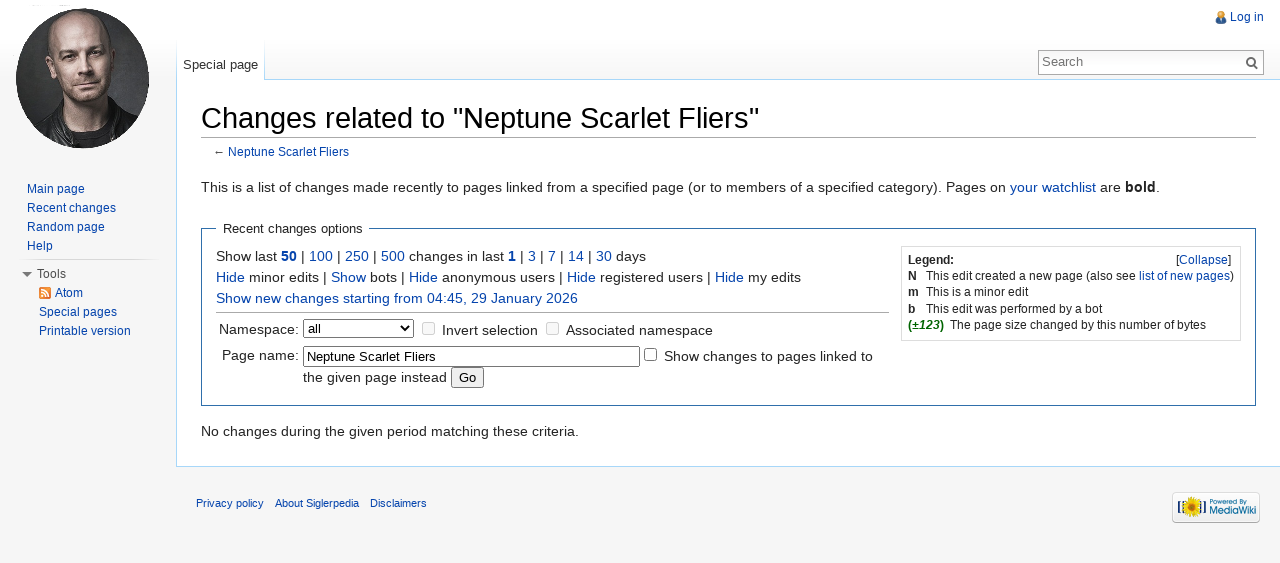

--- FILE ---
content_type: text/html; charset=UTF-8
request_url: http://siglerpedia.scottsigler.com/index.php?title=Special:RecentChangesLinked&days=1&from=&target=Neptune_Scarlet_Fliers
body_size: 5026
content:
<!DOCTYPE html>
<html lang="en" dir="ltr" class="client-nojs">
<head>
<meta charset="UTF-8" />
<title>Changes related to "Neptune Scarlet Fliers" - Siglerpedia</title>
<meta http-equiv="X-UA-Compatible" content="IE=EDGE" />
<meta name="generator" content="MediaWiki 1.23.13" />
<meta name="robots" content="noindex,nofollow" />
<link rel="shortcut icon" href="/favicon.ico" />
<link rel="search" type="application/opensearchdescription+xml" href="/opensearch_desc.php" title="Siglerpedia (en)" />
<link rel="EditURI" type="application/rsd+xml" href="https://siglerpedia.scottsigler.com/api.php?action=rsd" />
<link rel="alternate" type="application/atom+xml" title="&quot;Special:RecentChangesLinked&quot; Atom feed" href="/api.php?hidebots=1&amp;days=1&amp;limit=50&amp;target=Neptune_Scarlet_Fliers&amp;action=feedrecentchanges&amp;feedformat=atom" />
<link rel="alternate" type="application/atom+xml" title="Siglerpedia Atom feed" href="/index.php?title=Special:RecentChanges&amp;feed=atom" />
<link rel="stylesheet" href="https://siglerpedia.scottsigler.com/load.php?debug=false&amp;lang=en&amp;modules=mediawiki.legacy.commonPrint%2Cshared%7Cmediawiki.skinning.interface%7Cmediawiki.special.changeslist%7Cmediawiki.special.changeslist.legend%7Cmediawiki.ui.button%7Cskins.vector.styles&amp;only=styles&amp;skin=vector&amp;*" />
<meta name="ResourceLoaderDynamicStyles" content="" />
<link rel="stylesheet" href="https://siglerpedia.scottsigler.com/load.php?debug=false&amp;lang=en&amp;modules=site&amp;only=styles&amp;skin=vector&amp;*" />
<style>a:lang(ar),a:lang(kk-arab),a:lang(mzn),a:lang(ps),a:lang(ur){text-decoration:none}
/* cache key: scottsig_wiki:resourceloader:filter:minify-css:7:449299ffe8c3400cbe103fb66b4c32d5 */</style>
<script src="https://siglerpedia.scottsigler.com/load.php?debug=false&amp;lang=en&amp;modules=startup&amp;only=scripts&amp;skin=vector&amp;*"></script>
<script>if(window.mw){
mw.config.set({"wgCanonicalNamespace":"Special","wgCanonicalSpecialPageName":"Recentchangeslinked","wgNamespaceNumber":-1,"wgPageName":"Special:RecentChangesLinked","wgTitle":"RecentChangesLinked","wgCurRevisionId":0,"wgRevisionId":0,"wgArticleId":0,"wgIsArticle":false,"wgIsRedirect":false,"wgAction":"view","wgUserName":null,"wgUserGroups":["*"],"wgCategories":[],"wgBreakFrames":true,"wgPageContentLanguage":"en","wgPageContentModel":"wikitext","wgSeparatorTransformTable":["",""],"wgDigitTransformTable":["",""],"wgDefaultDateFormat":"dmy","wgMonthNames":["","January","February","March","April","May","June","July","August","September","October","November","December"],"wgMonthNamesShort":["","Jan","Feb","Mar","Apr","May","Jun","Jul","Aug","Sep","Oct","Nov","Dec"],"wgRelevantPageName":"Special:RecentChangesLinked","wgIsProbablyEditable":false,"wgWikiEditorEnabledModules":{"toolbar":false,"dialogs":false,"hidesig":true,"preview":false,"previewDialog":false,"publish":false}});
}</script><script>if(window.mw){
mw.loader.implement("user.options",function($,jQuery){mw.user.options.set({"ccmeonemails":0,"cols":80,"date":"default","diffonly":0,"disablemail":0,"editfont":"default","editondblclick":0,"editsectiononrightclick":0,"enotifminoredits":0,"enotifrevealaddr":0,"enotifusertalkpages":1,"enotifwatchlistpages":1,"extendwatchlist":0,"fancysig":0,"forceeditsummary":0,"gender":"unknown","hideminor":0,"hidepatrolled":0,"imagesize":2,"math":1,"minordefault":0,"newpageshidepatrolled":0,"nickname":"","norollbackdiff":0,"numberheadings":0,"previewonfirst":0,"previewontop":1,"rcdays":7,"rclimit":50,"rows":25,"showhiddencats":0,"shownumberswatching":1,"showtoolbar":1,"skin":"vector","stubthreshold":0,"thumbsize":2,"underline":2,"uselivepreview":0,"usenewrc":0,"watchcreations":1,"watchdefault":1,"watchdeletion":0,"watchlistdays":3,"watchlisthideanons":0,"watchlisthidebots":0,"watchlisthideliu":0,"watchlisthideminor":0,"watchlisthideown":0,"watchlisthidepatrolled":0,"watchmoves":0,"wllimit":250,
"useeditwarning":1,"prefershttps":1,"language":"en","variant-gan":"gan","variant-iu":"iu","variant-kk":"kk","variant-ku":"ku","variant-shi":"shi","variant-sr":"sr","variant-tg":"tg","variant-uz":"uz","variant-zh":"zh","searchNs0":true,"searchNs1":false,"searchNs2":false,"searchNs3":false,"searchNs4":false,"searchNs5":false,"searchNs6":false,"searchNs7":false,"searchNs8":false,"searchNs9":false,"searchNs10":false,"searchNs11":false,"searchNs12":false,"searchNs13":false,"searchNs14":false,"searchNs15":false,"variant":"en"});},{},{});mw.loader.implement("user.tokens",function($,jQuery){mw.user.tokens.set({"editToken":"+\\","patrolToken":false,"watchToken":false});},{},{});
/* cache key: scottsig_wiki:resourceloader:filter:minify-js:7:8d7e903275f4fc5a5ad6387c1fbe7337 */
}</script>
<script>if(window.mw){
mw.loader.load(["mediawiki.special.recentchanges","mediawiki.page.startup","mediawiki.legacy.wikibits","mediawiki.legacy.ajax","skins.vector.js"]);
}</script>
<!--[if lt IE 7]><style type="text/css">body{behavior:url("/skins/vector/csshover.min.htc")}</style><![endif]--></head>
<body class="mediawiki ltr sitedir-ltr ns--1 ns-special mw-special-Recentchangeslinked page-Special_RecentChangesLinked skin-vector action-view vector-animateLayout">
		<div id="mw-page-base" class="noprint"></div>
		<div id="mw-head-base" class="noprint"></div>
		<div id="content" class="mw-body" role="main">
			<a id="top"></a>
			<div id="mw-js-message" style="display:none;"></div>
						<h1 id="firstHeading" class="firstHeading" lang="en"><span dir="auto">Changes related to "Neptune Scarlet Fliers"</span></h1>
						<div id="bodyContent">
								<div id="contentSub">← <a href="/index.php/Neptune_Scarlet_Fliers" title="Neptune Scarlet Fliers">Neptune Scarlet Fliers</a></div>
												<div id="jump-to-nav" class="mw-jump">
					Jump to:					<a href="#mw-navigation">navigation</a>, 					<a href="#p-search">search</a>
				</div>
				<div id="mw-content-text"><div class="mw-specialpage-summary">
<p>This is a list of changes made recently to pages linked from a specified page (or to members of a specified category).
Pages on <a href="/index.php/Special:Watchlist" title="Special:Watchlist">your watchlist</a> are <strong>bold</strong>.
</p>
</div>
<fieldset class="rcoptions">
<legend>Recent changes options</legend>
<div class="mw-changeslist-legend"><b>Legend:</b><div class="mw-collapsible-content"><dl>
<dt class="newpage">N</dt>
<dd>This edit created a new page (also see <a href="/index.php/Special:NewPages" title="Special:NewPages">list of new pages</a>)</dd>
<dt class="minoredit">m</dt>
<dd>This is a minor edit</dd>
<dt class="botedit">b</dt>
<dd>This edit was performed by a bot</dd>
<dt class="mw-plusminus-pos">(<em>±123</em>)</dt>
<dd class="mw-changeslist-legend-plusminus">The page size changed by this number of bytes</dd>
</dl>
</div></div>
Show last <a href="/index.php?title=Special:RecentChangesLinked&amp;limit=50&amp;days=1&amp;target=Neptune_Scarlet_Fliers" title="Special:RecentChangesLinked"><strong>50</strong></a> | <a href="/index.php?title=Special:RecentChangesLinked&amp;limit=100&amp;days=1&amp;target=Neptune_Scarlet_Fliers" title="Special:RecentChangesLinked">100</a> | <a href="/index.php?title=Special:RecentChangesLinked&amp;limit=250&amp;days=1&amp;target=Neptune_Scarlet_Fliers" title="Special:RecentChangesLinked">250</a> | <a href="/index.php?title=Special:RecentChangesLinked&amp;limit=500&amp;days=1&amp;target=Neptune_Scarlet_Fliers" title="Special:RecentChangesLinked">500</a> changes in last <a href="/index.php?title=Special:RecentChangesLinked&amp;days=1&amp;from=&amp;target=Neptune_Scarlet_Fliers" title="Special:RecentChangesLinked"><strong>1</strong></a> | <a href="/index.php?title=Special:RecentChangesLinked&amp;days=3&amp;from=&amp;target=Neptune_Scarlet_Fliers" title="Special:RecentChangesLinked">3</a> | <a href="/index.php?title=Special:RecentChangesLinked&amp;days=7&amp;from=&amp;target=Neptune_Scarlet_Fliers" title="Special:RecentChangesLinked">7</a> | <a href="/index.php?title=Special:RecentChangesLinked&amp;days=14&amp;from=&amp;target=Neptune_Scarlet_Fliers" title="Special:RecentChangesLinked">14</a> | <a href="/index.php?title=Special:RecentChangesLinked&amp;days=30&amp;from=&amp;target=Neptune_Scarlet_Fliers" title="Special:RecentChangesLinked">30</a> days<br /><a href="/index.php?title=Special:RecentChangesLinked&amp;hideminor=1&amp;days=1&amp;target=Neptune_Scarlet_Fliers" title="Special:RecentChangesLinked">Hide</a> minor edits | <a href="/index.php?title=Special:RecentChangesLinked&amp;hidebots=0&amp;days=1&amp;target=Neptune_Scarlet_Fliers" title="Special:RecentChangesLinked">Show</a> bots | <a href="/index.php?title=Special:RecentChangesLinked&amp;hideanons=1&amp;days=1&amp;target=Neptune_Scarlet_Fliers" title="Special:RecentChangesLinked">Hide</a> anonymous users | <a href="/index.php?title=Special:RecentChangesLinked&amp;hideliu=1&amp;days=1&amp;target=Neptune_Scarlet_Fliers" title="Special:RecentChangesLinked">Hide</a> registered users | <a href="/index.php?title=Special:RecentChangesLinked&amp;hidemyself=1&amp;days=1&amp;target=Neptune_Scarlet_Fliers" title="Special:RecentChangesLinked">Hide</a> my edits<br /><a href="/index.php?title=Special:RecentChangesLinked&amp;from=20260129124530&amp;days=1&amp;target=Neptune_Scarlet_Fliers" title="Special:RecentChangesLinked">Show new changes starting from 04:45, 29 January 2026</a>
<hr />
<form action="/index.php"><table class="mw-recentchanges-table"><tr><td class="mw-label mw-namespace-label"><label for="namespace">Namespace:</label></td><td class="mw-input"><select id="namespace" name="namespace">
<option value="" selected="">all</option>
<option value="0">(Main)</option>
<option value="1">Talk</option>
<option value="2">User</option>
<option value="3">User talk</option>
<option value="4">Siglerpedia</option>
<option value="5">Siglerpedia talk</option>
<option value="6">File</option>
<option value="7">File talk</option>
<option value="8">MediaWiki</option>
<option value="9">MediaWiki talk</option>
<option value="10">Template</option>
<option value="11">Template talk</option>
<option value="12">Help</option>
<option value="13">Help talk</option>
<option value="14">Category</option>
<option value="15">Category talk</option>
</select> <input name="invert" type="checkbox" value="1" id="nsinvert" title="Check this box to hide changes to pages within the selected namespace (and the associated namespace if checked)" />&#160;<label for="nsinvert" title="Check this box to hide changes to pages within the selected namespace (and the associated namespace if checked)">Invert selection</label> <input name="associated" type="checkbox" value="1" id="nsassociated" title="Check this box to also include the talk or subject namespace associated with the selected namespace" />&#160;<label for="nsassociated" title="Check this box to also include the talk or subject namespace associated with the selected namespace">Associated namespace</label></td></tr><tr><td class="mw-label mw-target-label">Page name:</td><td class="mw-input"><input name="target" size="40" value="Neptune Scarlet Fliers" /><input name="showlinkedto" type="checkbox" value="1" id="showlinkedto" /> <label for="showlinkedto">Show changes to pages linked to the given page instead</label> <input type="submit" value="Go" /></td></tr></table><input type="hidden" value="1" name="days" /><input type="hidden" value="Special:RecentChangesLinked" name="title" /></form>
</fieldset>
<div class="mw-changeslist-empty">No changes during the given period matching these criteria.</div></div>								<div class="printfooter">
				Retrieved from "<a href="https://siglerpedia.scottsigler.com/index.php/Special:RecentChangesLinked">https://siglerpedia.scottsigler.com/index.php/Special:RecentChangesLinked</a>"				</div>
												<div id='catlinks' class='catlinks catlinks-allhidden'></div>												<div class="visualClear"></div>
							</div>
		</div>
		<div id="mw-navigation">
			<h2>Navigation menu</h2>
			<div id="mw-head">
				<div id="p-personal" role="navigation" class="" aria-labelledby="p-personal-label">
	<h3 id="p-personal-label">Personal tools</h3>
	<ul>
<li id="pt-login"><a href="/index.php?title=Special:UserLogin&amp;returnto=Special%3ARecentChangesLinked&amp;returntoquery=days%3D1%26from%3D%26target%3DNeptune_Scarlet_Fliers" title="You are encouraged to log in; however, it is not mandatory [o]" accesskey="o">Log in</a></li>	</ul>
</div>
				<div id="left-navigation">
					<div id="p-namespaces" role="navigation" class="vectorTabs" aria-labelledby="p-namespaces-label">
	<h3 id="p-namespaces-label">Namespaces</h3>
	<ul>
					<li  id="ca-nstab-special" class="selected"><span><a href="/index.php?title=Special:RecentChangesLinked&amp;days=1&amp;from=&amp;target=Neptune_Scarlet_Fliers"  title="This is a special page, you cannot edit the page itself">Special page</a></span></li>
			</ul>
</div>
<div id="p-variants" role="navigation" class="vectorMenu emptyPortlet" aria-labelledby="p-variants-label">
	<h3 id="mw-vector-current-variant">
		</h3>
	<h3 id="p-variants-label"><span>Variants</span><a href="#"></a></h3>
	<div class="menu">
		<ul>
					</ul>
	</div>
</div>
				</div>
				<div id="right-navigation">
					<div id="p-views" role="navigation" class="vectorTabs emptyPortlet" aria-labelledby="p-views-label">
	<h3 id="p-views-label">Views</h3>
	<ul>
			</ul>
</div>
<div id="p-cactions" role="navigation" class="vectorMenu emptyPortlet" aria-labelledby="p-cactions-label">
	<h3 id="p-cactions-label"><span>Actions</span><a href="#"></a></h3>
	<div class="menu">
		<ul>
					</ul>
	</div>
</div>
<div id="p-search" role="search">
	<h3><label for="searchInput">Search</label></h3>
	<form action="/index.php" id="searchform">
					<div id="simpleSearch">
					<input type="search" name="search" placeholder="Search" title="Search Siglerpedia [f]" accesskey="f" id="searchInput" /><input type="hidden" value="Special:Search" name="title" /><input type="submit" name="fulltext" value="Search" title="Search the pages for this text" id="mw-searchButton" class="searchButton mw-fallbackSearchButton" /><input type="submit" name="go" value="Go" title="Go to a page with this exact name if exists" id="searchButton" class="searchButton" />		</div>
	</form>
</div>
				</div>
			</div>
			<div id="mw-panel">
					<div id="p-logo" role="banner"><a style="background-image: url(/skins/common/images/Scott-Sigler-t123.png);" href="/index.php/Main_Page"  title="Visit the main page"></a></div>
				<div class="portal" role="navigation" id='p-navigation' aria-labelledby='p-navigation-label'>
	<h3 id='p-navigation-label'>Navigation</h3>
	<div class="body">
		<ul>
			<li id="n-mainpage-description"><a href="/index.php/Main_Page" title="Visit the main page [z]" accesskey="z">Main page</a></li>
			<li id="n-recentchanges"><a href="/index.php/Special:RecentChanges" title="A list of recent changes in the wiki [r]" accesskey="r">Recent changes</a></li>
			<li id="n-randompage"><a href="/index.php/Special:Random" title="Load a random page [x]" accesskey="x">Random page</a></li>
			<li id="n-help"><a href="https://www.mediawiki.org/wiki/Special:MyLanguage/Help:Contents" title="The place to find out">Help</a></li>
		</ul>
	</div>
</div>
<div class="portal" role="navigation" id='p-tb' aria-labelledby='p-tb-label'>
	<h3 id='p-tb-label'>Tools</h3>
	<div class="body">
		<ul>
			<li id="feedlinks"><a href="/api.php?hidebots=1&amp;days=1&amp;limit=50&amp;target=Neptune_Scarlet_Fliers&amp;action=feedrecentchanges&amp;feedformat=atom" id="feed-atom" rel="alternate" type="application/atom+xml" class="feedlink" title="Atom feed for this page">Atom</a></li>
			<li id="t-specialpages"><a href="/index.php/Special:SpecialPages" title="A list of all special pages [q]" accesskey="q">Special pages</a></li>
			<li id="t-print"><a href="/index.php?title=Special:RecentChangesLinked&amp;days=1&amp;from=&amp;target=Neptune_Scarlet_Fliers&amp;printable=yes" rel="alternate" title="Printable version of this page [p]" accesskey="p">Printable version</a></li>
		</ul>
	</div>
</div>
			</div>
		</div>
		<div id="footer" role="contentinfo">
							<ul id="footer-places">
											<li id="footer-places-privacy"><a href="/index.php/Siglerpedia:Privacy_policy" title="Siglerpedia:Privacy policy">Privacy policy</a></li>
											<li id="footer-places-about"><a href="/index.php/Siglerpedia:About" title="Siglerpedia:About">About Siglerpedia</a></li>
											<li id="footer-places-disclaimer"><a href="/index.php/Siglerpedia:General_disclaimer" title="Siglerpedia:General disclaimer">Disclaimers</a></li>
									</ul>
										<ul id="footer-icons" class="noprint">
					<li id="footer-poweredbyico">
						<a href="//www.mediawiki.org/"><img src="/skins/common/images/poweredby_mediawiki_88x31.png" alt="Powered by MediaWiki" width="88" height="31" /></a>
					</li>
				</ul>
						<div style="clear:both"></div>
		</div>
		<script>/*<![CDATA[*/window.jQuery && jQuery.ready();/*]]>*/</script><script>if(window.mw){
mw.loader.state({"site":"loading","user":"ready","user.groups":"ready"});
}</script>
<script>if(window.mw){
mw.loader.load(["mediawiki.special.changeslist.legend.js","mediawiki.user","mediawiki.hidpi","mediawiki.page.ready","mediawiki.searchSuggest","skins.vector.collapsibleNav"],null,true);
}</script>
<script src="https://siglerpedia.scottsigler.com/load.php?debug=false&amp;lang=en&amp;modules=site&amp;only=scripts&amp;skin=vector&amp;*"></script>
<script>if(window.mw){
mw.config.set({"wgBackendResponseTime":189});
}</script>
	</body>
</html>


--- FILE ---
content_type: text/css; charset=utf-8
request_url: https://siglerpedia.scottsigler.com/load.php?debug=false&lang=en&modules=site&only=styles&skin=vector&*
body_size: 665
content:
table.alternategrey tr:nth-child(even){background:#E0E0E0}table.alternatebkor tr:nth-child(even){background:black;color:orange}table.alternatebkor tr:nth-child(odd){background:orange;color:black}.infobox{background:#f9f9f9;border:1px solid #aaa;float:right;clear:right;margin:0 0 1em 1em;padding:0.5em;width:300px;font-size:90%;line-height:1.4em}.infobox caption{font-weight:bold;font-size:120%;text-align:center;margin-bottom:0.5em}.infobox th{text-align:left;vertical-align:top;padding:4px 8px}.infobox td{vertical-align:top;padding:4px 8px}.hlist dl,.hlist ol,.hlist ul{margin:0;padding:0}.hlist dd,.hlist dt,.hlist li{margin:0;display:inline}.hlist.inline,.hlist.inline dl,.hlist.inline ol,.hlist.inline ul,.hlist dl dl,.hlist dl ol,.hlist dl ul,.hlist ol dl,.hlist ol ol,.hlist ol ul,.hlist ul dl,.hlist ul ol,.hlist ul ul{display:inline}.hlist .mw-empty-li,.hlist .mw-empty-elt{display:none}.hlist dt:after{content:":"}.hlist dd:after,.hlist li:after{content:" · ";font-weight:bold}.hlist dd:last-child:after,.hlist dt:last-child:after,.hlist li:last-child:after{content:none}.hlist dd dd:first-child:before,.hlist dd dt:first-child:before,.hlist dd li:first-child:before,.hlist dt dd:first-child:before,.hlist dt dt:first-child:before,.hlist dt li:first-child:before,.hlist li dd:first-child:before,.hlist li dt:first-child:before,.hlist li li:first-child:before{content:" (";font-weight:normal}.hlist dd dd:last-child:after,.hlist dd dt:last-child:after,.hlist dd li:last-child:after,.hlist dt dd:last-child:after,.hlist dt dt:last-child:after,.hlist dt li:last-child:after,.hlist li dd:last-child:after,.hlist li dt:last-child:after,.hlist li li:last-child:after{content:")";font-weight:normal}.hlist ol{counter-reset:listitem}.hlist ol > li{counter-increment:listitem}.hlist ol > li:before{content:" " counter(listitem) "\a0"}.hlist dd ol > li:first-child:before,.hlist dt ol > li:first-child:before,.hlist li ol > li:first-child:before{content:" (" counter(listitem) "\a0"}
/* cache key: scottsig_wiki:resourceloader:filter:minify-css:7:0977a040d130bcf4601395c453e123be */

--- FILE ---
content_type: text/javascript; charset=utf-8
request_url: https://siglerpedia.scottsigler.com/load.php?debug=false&lang=en&modules=startup&only=scripts&skin=vector&*
body_size: 3809
content:
var mediaWikiLoadStart=(new Date()).getTime();function isCompatible(ua){if(ua===undefined){ua=navigator.userAgent;}return!((ua.indexOf('MSIE')!==-1&&parseFloat(ua.split('MSIE')[1])<6)||(ua.indexOf('Firefox/')!==-1&&parseFloat(ua.split('Firefox/')[1])<3)||ua.match(/BlackBerry[^\/]*\/[1-5]\./)||ua.match(/webOS\/1\.[0-4]/)||ua.match(/PlayStation/i)||ua.match(/SymbianOS|Series60/)||ua.match(/NetFront/)||ua.match(/Opera Mini/)||ua.match(/S40OviBrowser/)||(ua.match(/Glass/)&&ua.match(/Android/)));}var startUp=function(){mw.config=new mw.Map(true);mw.loader.addSource({"local":{"loadScript":"/load.php","apiScript":"/api.php"}});mw.loader.register([["site","1755801421",[],"site"],["noscript","1712524881",[],"noscript"],["startup","1767552083",[],"startup"],["filepage","1712524881"],["user.groups","1712524881",[],"user"],["user","1712524881",[],"user"],["user.cssprefs","1712524880",["mediawiki.user"],"private"],["user.options","1712524880",[],"private"],["user.tokens","1712524880",[],"private"],
["mediawiki.language.data","1712524882",["mediawiki.language.init"]],["mediawiki.skinning.elements","1712524882"],["mediawiki.skinning.content","1712524882"],["mediawiki.skinning.interface","1712524881"],["skins.cologneblue","1712524882"],["skins.modern","1712524882"],["skins.vector.styles","1712524881"],["skins.monobook.styles","1712524882"],["skins.vector.js","1712524882",["jquery.throttle-debounce"]],["skins.vector.collapsibleNav","1717091900",["jquery.client","jquery.cookie","jquery.tabIndex"]],["jquery","1712524882"],["jquery.appear","1712524882"],["jquery.arrowSteps","1712524882"],["jquery.async","1712524882"],["jquery.autoEllipsis","1712524882",["jquery.highlightText"]],["jquery.badge","1712524882",["mediawiki.language"]],["jquery.byteLength","1712524882"],["jquery.byteLimit","1712524882",["jquery.byteLength"]],["jquery.checkboxShiftClick","1712524882"],["jquery.chosen","1712524882"],["jquery.client","1712524882"],["jquery.color","1712524882",["jquery.colorUtil"]],[
"jquery.colorUtil","1712524882"],["jquery.cookie","1712524882"],["jquery.delayedBind","1712524882"],["jquery.expandableField","1712524882"],["jquery.farbtastic","1712524882",["jquery.colorUtil"]],["jquery.footHovzer","1712524882"],["jquery.form","1712524882"],["jquery.fullscreen","1712524882"],["jquery.getAttrs","1712524882"],["jquery.hidpi","1712524882"],["jquery.highlightText","1712524882",["jquery.mwExtension"]],["jquery.hoverIntent","1712524882"],["jquery.json","1712524882"],["jquery.localize","1712524882"],["jquery.makeCollapsible","1717091900"],["jquery.mockjax","1712524882"],["jquery.mw-jump","1712524882"],["jquery.mwExtension","1712524882"],["jquery.placeholder","1712524882"],["jquery.qunit","1712524882"],["jquery.qunit.completenessTest","1712524882",["jquery.qunit"]],["jquery.spinner","1712524882"],["jquery.jStorage","1712524882",["jquery.json"]],["jquery.suggestions","1712524882",["jquery.highlightText"]],["jquery.tabIndex","1712524882"],["jquery.tablesorter","1717099562",[
"jquery.mwExtension","mediawiki.language.months"]],["jquery.textSelection","1712524882",["jquery.client"]],["jquery.throttle-debounce","1712524882"],["jquery.validate","1712524882"],["jquery.xmldom","1712524882"],["jquery.tipsy","1712524882"],["jquery.ui.core","1712524882",[],"jquery.ui"],["jquery.ui.widget","1712524882",[],"jquery.ui"],["jquery.ui.mouse","1712524882",["jquery.ui.widget"],"jquery.ui"],["jquery.ui.position","1712524882",[],"jquery.ui"],["jquery.ui.draggable","1712524882",["jquery.ui.core","jquery.ui.mouse","jquery.ui.widget"],"jquery.ui"],["jquery.ui.droppable","1712524882",["jquery.ui.core","jquery.ui.draggable","jquery.ui.mouse","jquery.ui.widget"],"jquery.ui"],["jquery.ui.resizable","1712524882",["jquery.ui.core","jquery.ui.mouse","jquery.ui.widget"],"jquery.ui"],["jquery.ui.selectable","1712524882",["jquery.ui.core","jquery.ui.mouse","jquery.ui.widget"],"jquery.ui"],["jquery.ui.sortable","1712524882",["jquery.ui.core","jquery.ui.mouse","jquery.ui.widget"],
"jquery.ui"],["jquery.ui.accordion","1712524882",["jquery.ui.core","jquery.ui.widget"],"jquery.ui"],["jquery.ui.autocomplete","1712524882",["jquery.ui.core","jquery.ui.position","jquery.ui.widget"],"jquery.ui"],["jquery.ui.button","1712524882",["jquery.ui.core","jquery.ui.widget"],"jquery.ui"],["jquery.ui.datepicker","1712524882",["jquery.ui.core"],"jquery.ui"],["jquery.ui.dialog","1712524882",["jquery.ui.button","jquery.ui.core","jquery.ui.draggable","jquery.ui.mouse","jquery.ui.position","jquery.ui.resizable","jquery.ui.widget"],"jquery.ui"],["jquery.ui.progressbar","1712524882",["jquery.ui.core","jquery.ui.widget"],"jquery.ui"],["jquery.ui.slider","1712524882",["jquery.ui.core","jquery.ui.mouse","jquery.ui.widget"],"jquery.ui"],["jquery.ui.tabs","1712524882",["jquery.ui.core","jquery.ui.widget"],"jquery.ui"],["jquery.effects.core","1712524882",[],"jquery.ui"],["jquery.effects.blind","1712524882",["jquery.effects.core"],"jquery.ui"],["jquery.effects.bounce","1712524882",[
"jquery.effects.core"],"jquery.ui"],["jquery.effects.clip","1712524882",["jquery.effects.core"],"jquery.ui"],["jquery.effects.drop","1712524882",["jquery.effects.core"],"jquery.ui"],["jquery.effects.explode","1712524882",["jquery.effects.core"],"jquery.ui"],["jquery.effects.fade","1712524882",["jquery.effects.core"],"jquery.ui"],["jquery.effects.fold","1712524882",["jquery.effects.core"],"jquery.ui"],["jquery.effects.highlight","1712524882",["jquery.effects.core"],"jquery.ui"],["jquery.effects.pulsate","1712524882",["jquery.effects.core"],"jquery.ui"],["jquery.effects.scale","1712524882",["jquery.effects.core"],"jquery.ui"],["jquery.effects.shake","1712524882",["jquery.effects.core"],"jquery.ui"],["jquery.effects.slide","1712524882",["jquery.effects.core"],"jquery.ui"],["jquery.effects.transfer","1712524882",["jquery.effects.core"],"jquery.ui"],["moment","1712524882"],["mediawiki","1712524882"],["mediawiki.api","1712524882",["mediawiki.util"]],["mediawiki.api.category","1712524882",[
"mediawiki.Title","mediawiki.api"]],["mediawiki.api.edit","1712524882",["mediawiki.Title","mediawiki.api","user.tokens"]],["mediawiki.api.login","1712524882",["mediawiki.api"]],["mediawiki.api.parse","1712524882",["mediawiki.api"]],["mediawiki.api.watch","1712524882",["mediawiki.api","user.tokens"]],["mediawiki.debug","1712524882",["jquery.footHovzer","jquery.tipsy"]],["mediawiki.debug.init","1712524882",["mediawiki.debug"]],["mediawiki.feedback","1712524882",["jquery.ui.dialog","mediawiki.Title","mediawiki.api.edit","mediawiki.jqueryMsg"]],["mediawiki.hidpi","1712524882",["jquery.hidpi"]],["mediawiki.hlist","1712524882",["jquery.client"]],["mediawiki.htmlform","1730157201"],["mediawiki.icon","1712524882"],["mediawiki.inspect","1712524882",["jquery.byteLength","jquery.json"]],["mediawiki.notification","1712524882",["mediawiki.page.startup"]],["mediawiki.notify","1712524882"],["mediawiki.searchSuggest","1717091900",["jquery.client","jquery.placeholder","jquery.suggestions",
"mediawiki.api"]],["mediawiki.Title","1712524882",["jquery.byteLength","mediawiki.util"]],["mediawiki.toc","1717091900",["jquery.cookie"]],["mediawiki.Uri","1712524882"],["mediawiki.user","1712524882",["jquery.cookie","mediawiki.api","user.options","user.tokens"]],["mediawiki.util","1712524882",["jquery.client","jquery.mwExtension","mediawiki.notify","mediawiki.toc"]],["mediawiki.action.edit","1712524882",["jquery.byteLimit","jquery.textSelection","mediawiki.action.edit.styles"]],["mediawiki.action.edit.styles","1712524882"],["mediawiki.action.edit.collapsibleFooter","1712524882",["jquery.cookie","jquery.makeCollapsible","mediawiki.icon"]],["mediawiki.action.edit.preview","1712524882",["jquery.form","jquery.spinner","mediawiki.action.history.diff"]],["mediawiki.action.history","1712524882",[],"mediawiki.action.history"],["mediawiki.action.history.diff","1712524882",[],"mediawiki.action.history"],["mediawiki.action.view.dblClickEdit","1712524882",["mediawiki.page.startup",
"mediawiki.util"]],["mediawiki.action.view.metadata","1717101828"],["mediawiki.action.view.postEdit","1717091900",["jquery.cookie","mediawiki.jqueryMsg"]],["mediawiki.action.view.redirectToFragment","1712524882",["jquery.client"]],["mediawiki.action.view.rightClickEdit","1712524882"],["mediawiki.action.edit.editWarning","1717526548",["mediawiki.jqueryMsg"]],["mediawiki.action.watch.ajax","1712524880",["mediawiki.page.watch.ajax"]],["mediawiki.language","1712524882",["mediawiki.cldr","mediawiki.language.data"]],["mediawiki.cldr","1712524882",["mediawiki.libs.pluralruleparser"]],["mediawiki.libs.pluralruleparser","1712524882"],["mediawiki.language.init","1712524882"],["mediawiki.jqueryMsg","1712524882",["mediawiki.language","mediawiki.util"]],["mediawiki.language.months","1717099562",["mediawiki.language"]],["mediawiki.libs.jpegmeta","1712524882"],["mediawiki.page.gallery","1712524882"],["mediawiki.page.ready","1712524882",["jquery.checkboxShiftClick","jquery.makeCollapsible",
"jquery.mw-jump","jquery.placeholder","mediawiki.util"]],["mediawiki.page.startup","1712524882",["mediawiki.util"]],["mediawiki.page.patrol.ajax","1767552083",["jquery.spinner","mediawiki.Title","mediawiki.api","mediawiki.notify","mediawiki.page.startup","mediawiki.util","user.tokens"]],["mediawiki.page.watch.ajax","1717119461",["jquery.mwExtension","mediawiki.api.watch","mediawiki.notify","mediawiki.page.startup","mediawiki.util"]],["mediawiki.page.image.pagination","1712524882",["jquery.spinner","mediawiki.Uri","mediawiki.util"]],["mediawiki.special","1712524882"],["mediawiki.special.block","1712524882",["mediawiki.util"]],["mediawiki.special.changeemail","1712524882",["mediawiki.util"]],["mediawiki.special.changeslist","1712524882"],["mediawiki.special.changeslist.legend","1712524882"],["mediawiki.special.changeslist.legend.js","1712524882",["jquery.cookie","jquery.makeCollapsible"]],["mediawiki.special.changeslist.enhanced","1712524882"],["mediawiki.special.movePage","1712524882",[
"jquery.byteLimit"]],["mediawiki.special.pagesWithProp","1712524882"],["mediawiki.special.preferences","1748480842",["mediawiki.language"]],["mediawiki.special.recentchanges","1712524882",["mediawiki.special"]],["mediawiki.special.search","1717104593"],["mediawiki.special.undelete","1712524882"],["mediawiki.special.upload","1730157201",["mediawiki.libs.jpegmeta","mediawiki.util"]],["mediawiki.special.userlogin.common.styles","1712524882"],["mediawiki.special.userlogin.signup.styles","1712524882"],["mediawiki.special.userlogin.login.styles","1712524882"],["mediawiki.special.userlogin.common.js","1717155534"],["mediawiki.special.userlogin.signup.js","1737479130",["jquery.throttle-debounce","mediawiki.api","mediawiki.jqueryMsg"]],["mediawiki.special.javaScriptTest","1712524882",["mediawiki.Uri"]],["mediawiki.special.version","1712524882"],["mediawiki.legacy.ajax","1712524882",["mediawiki.legacy.wikibits","mediawiki.util"]],["mediawiki.legacy.commonPrint","1712524881"],[
"mediawiki.legacy.config","1712524882",["mediawiki.legacy.wikibits"]],["mediawiki.legacy.protect","1712524882",["jquery.byteLimit"]],["mediawiki.legacy.shared","1712524881"],["mediawiki.legacy.oldshared","1712524882"],["mediawiki.legacy.upload","1712524882",["jquery.spinner","mediawiki.Title","mediawiki.api","mediawiki.util"]],["mediawiki.legacy.wikibits","1712524882",["mediawiki.util"]],["mediawiki.ui","1712524882"],["mediawiki.ui.button","1712524881"],["oojs","1712524882"],["oojs-ui","1712524882",["oojs"]],["ext.cite","1717101109"],["ext.cite.popups","1712524882",["jquery.tooltip"]],["jquery.tooltip","1712524882"],["ext.rtlcite","1712524882"],["ext.interwiki.specialpage","1712524882",["jquery.makeCollapsible"]],["ext.nuke","1712524882"],["ext.geshi.local","1712524882"],["mediawiki.api.titleblacklist","1712524882",["mediawiki.api"]],["jquery.wikiEditor","1712524882",["jquery.client","jquery.textSelection"],"ext.wikiEditor"],["jquery.wikiEditor.dialogs","1712524882",["jquery.tabIndex",
"jquery.ui.button","jquery.ui.dialog","jquery.ui.draggable","jquery.ui.resizable","jquery.wikiEditor","jquery.wikiEditor.toolbar"],"ext.wikiEditor"],["jquery.wikiEditor.dialogs.config","1712524882",["jquery.suggestions","jquery.wikiEditor","jquery.wikiEditor.dialogs","jquery.wikiEditor.toolbar.i18n","mediawiki.Title","mediawiki.jqueryMsg"],"ext.wikiEditor"],["jquery.wikiEditor.preview","1712524882",["jquery.wikiEditor"],"ext.wikiEditor"],["jquery.wikiEditor.previewDialog","1712524882",["jquery.wikiEditor","jquery.wikiEditor.dialogs"],"ext.wikiEditor"],["jquery.wikiEditor.publish","1712524882",["jquery.wikiEditor","jquery.wikiEditor.dialogs"],"ext.wikiEditor"],["jquery.wikiEditor.toolbar","1712524882",["jquery.wikiEditor","jquery.wikiEditor.toolbar.i18n"],"ext.wikiEditor"],["jquery.wikiEditor.toolbar.config","1712524882",["jquery.async","jquery.cookie","jquery.wikiEditor","jquery.wikiEditor.toolbar","jquery.wikiEditor.toolbar.i18n"],"ext.wikiEditor"],["jquery.wikiEditor.toolbar.i18n",
"1712524880",[],"ext.wikiEditor"],["ext.wikiEditor","1712524882",["jquery.wikiEditor"],"ext.wikiEditor"],["ext.wikiEditor.dialogs","1712524882",["ext.wikiEditor","ext.wikiEditor.toolbar","jquery.wikiEditor.dialogs","jquery.wikiEditor.dialogs.config"],"ext.wikiEditor"],["ext.wikiEditor.preview","1712524882",["ext.wikiEditor","jquery.wikiEditor.preview"],"ext.wikiEditor"],["ext.wikiEditor.previewDialog","1712524882",["ext.wikiEditor","jquery.wikiEditor.previewDialog"],"ext.wikiEditor"],["ext.wikiEditor.publish","1712524882",["ext.wikiEditor","jquery.wikiEditor.publish"],"ext.wikiEditor"],["ext.wikiEditor.tests.toolbar","1712524882",["ext.wikiEditor.toolbar"],"ext.wikiEditor"],["ext.wikiEditor.toolbar","1712524882",["ext.wikiEditor","jquery.wikiEditor.toolbar","jquery.wikiEditor.toolbar.config"],"ext.wikiEditor"],["ext.wikiEditor.toolbar.hideSig","1712524882",[],"ext.wikiEditor"],["ext.MsUpload","1717526548",["jquery.ui.progressbar"]]]);mw.config.set({"wgLoadScript":"/load.php","debug":
false,"skin":"vector","stylepath":"/skins","wgUrlProtocols":"http\\:\\/\\/|https\\:\\/\\/|ftp\\:\\/\\/|ftps\\:\\/\\/|ssh\\:\\/\\/|sftp\\:\\/\\/|irc\\:\\/\\/|ircs\\:\\/\\/|xmpp\\:|sip\\:|sips\\:|gopher\\:\\/\\/|telnet\\:\\/\\/|nntp\\:\\/\\/|worldwind\\:\\/\\/|mailto\\:|tel\\:|sms\\:|news\\:|svn\\:\\/\\/|git\\:\\/\\/|mms\\:\\/\\/|bitcoin\\:|magnet\\:|urn\\:|geo\\:|\\/\\/","wgArticlePath":"/index.php/$1","wgScriptPath":"","wgScriptExtension":".php","wgScript":"/index.php","wgSearchType":null,"wgVariantArticlePath":false,"wgActionPaths":{},"wgServer":"https://siglerpedia.scottsigler.com","wgUserLanguage":"en","wgContentLanguage":"en","wgVersion":"1.23.13","wgEnableAPI":true,"wgEnableWriteAPI":true,"wgMainPageTitle":"Main Page","wgFormattedNamespaces":{"-2":"Media","-1":"Special","0":"","1":"Talk","2":"User","3":"User talk","4":"Siglerpedia","5":"Siglerpedia talk","6":"File","7":"File talk","8":"MediaWiki","9":"MediaWiki talk","10":"Template","11":"Template talk","12":"Help","13":
"Help talk","14":"Category","15":"Category talk"},"wgNamespaceIds":{"media":-2,"special":-1,"":0,"talk":1,"user":2,"user_talk":3,"siglerpedia":4,"siglerpedia_talk":5,"file":6,"file_talk":7,"mediawiki":8,"mediawiki_talk":9,"template":10,"template_talk":11,"help":12,"help_talk":13,"category":14,"category_talk":15,"image":6,"image_talk":7,"project":4,"project_talk":5},"wgContentNamespaces":[0],"wgSiteName":"Siglerpedia","wgFileExtensions":["png","gif","jpg","jpeg","doc","xls","pdf","ppt","tiff","bmp","docx","xlsx","pptx"],"wgDBname":"scottsig_wiki","wgFileCanRotate":true,"wgAvailableSkins":{"monobook":"MonoBook","cologneblue":"CologneBlue","vector":"Vector","modern":"Modern"},"wgExtensionAssetsPath":"/extensions","wgCookiePrefix":"scottsig_wiki","wgResourceLoaderMaxQueryLength":-1,"wgCaseSensitiveNamespaces":[],"wgLegalTitleChars":" %!\"$\u0026'()*,\\-./0-9:;=?@A-Z\\\\\\^_`a-z~+\\u0080-\\uFFFF","wgResourceLoaderStorageVersion":1,"wgResourceLoaderStorageEnabled":false,
"wgWikiEditorMagicWords":{"redirect":"#REDIRECT","img_right":"right","img_left":"left","img_none":"none","img_center":"center","img_thumbnail":"thumbnail","img_framed":"framed","img_frameless":"frameless"}});};if(isCompatible()){document.write("\u003Cscript src=\"/load.php?debug=false\u0026amp;lang=en\u0026amp;modules=jquery%2Cmediawiki\u0026amp;only=scripts\u0026amp;skin=vector\u0026amp;version=20240407T212122Z\"\u003E\u003C/script\u003E");};
/* cache key: scottsig_wiki:resourceloader:filter:minify-js:7:8b5dfbde13f884c8903fed05c77947aa */

--- FILE ---
content_type: text/javascript; charset=utf-8
request_url: https://siglerpedia.scottsigler.com/load.php?debug=false&lang=en&modules=site&only=scripts&skin=vector&*
body_size: 139
content:
mw.loader.state({"site":"ready"});
/* cache key: scottsig_wiki:resourceloader:filter:minify-js:7:507d50f037763c9b2048d374c6b390f9 */